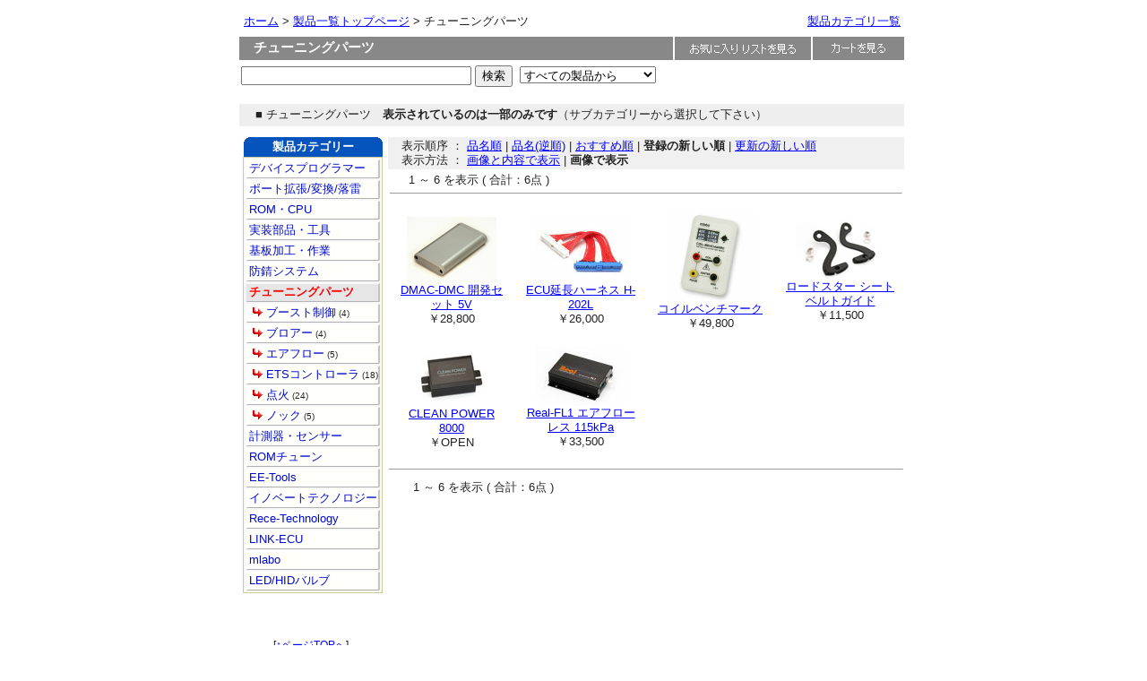

--- FILE ---
content_type: text/html
request_url: http://www.grid.co.jp/cgi-bin/search/grid.cgi?mode=kt&kt=40&tmpl=2&sort=id_new2
body_size: 11338
content:
<!DOCTYPE HTML PUBLIC "-//W3C//DTD HTML 4.01 Transitional//EN">
<HTML lang="ja">
<head>
<META http-equiv="Content-Type" content="text/html; charset=Shift_JIS">
<title>チューニングパーツ</title>
<META name="keywords" content="GPS,データロガー,空燃比,ROMライター,落雷,プログラマー,ECU,オートハンドラー,自動車,バイク,チューニング">
<LINK rel="stylesheet" href="http://www.grid.co.jp/style.css" type="text/css">
</head><body><CENTER><TABLE border="0"><TBODY><TR><TD><TABLE border="0"><TBODY><TR><TD width="560"><a name=top></a>
&nbsp;<A href="http://www.grid.co.jp/">ホーム</A> &gt;
<a href="http://www.grid.co.jp/products.htm">製品一覧トップページ</a> &gt;
チューニングパーツ</TD><TD align="right" width="173"><a href="http://www.grid.co.jp/sitemap.htm">製品カテゴリ一覧</TD></TR></TBODY></TABLE>
</TD></TR><TR><TD><table width="746" height="30"><tr><td id="title-bar">　<b>チューニングパーツ</b></td>
<TD id="title-bar" align="center" width="150"><A href="http://www.grid.co.jp/cgi-bin/search/grid.cgi?mode=mylink"><IMG src="http://www.grid.co.jp/im/view_list.gif" border="0" alt="キープリストの中身を見る"></A></TD>
<TD id="title-bar" align="center" width="100"><A href="http://www.grid.co.jp/cgi-bin/acart/readcook.cgi"><IMG src="http://www.grid.co.jp/im/view_cart.gif" border="0" alt="カートの中身を見る"></A></TD>
</tr></table></TD></TR><TR><TD>
<form action="http://www.grid.co.jp/cgi-bin/search/search.cgi" method=get  target="" name="form1">
<input type=hidden name=mode value=search>
<input type=hidden name=page value=1>
<input type=hidden name=sort value=ac_new>	
&nbsp;<input type=text name=word value="" size="30">&nbsp;<input type=submit value="検索">&nbsp;
<select name=search_kt>
<option value="" selected>すべての製品から
<option value="-b_all">このカテゴリ以下から
</select>
<INPUT name="method" type="hidden" value="and">
<input type=hidden name=hyouji value="30"></td></tr></form><TR><TD><TABLE border="0"><TBODY><TR><TD width="740" height="25" bgcolor="#eeeeee">　
■ チューニングパーツ　<b>表示されているのは一部のみです</b>（サブカテゴリーから選択して下さい）</TR></TBODY></TABLE></TD></TR><TR><TD width="100%"><CENTER><TABLE border="0" cellspacing="2" cellpadding="0" width="100%"><TBODY>
<TR><TD width="100%"><CENTER><TABLE border="0" cellspacing="2" cellpadding="0" width="100%"><TBODY><TR><TD class="ml_base" valign="top" align="left">

<TABLE cellSpacing=2 cellPadding=0 width="100%" border=0><TBODY><TR><TD class=ml_base vAlign=top align=left><TABLE cellSpacing=0 cellPadding=0 border=0>
<TBODY><TR vAlign=bottom align=middle><TD><TABLE cellSpacing=0 cellPadding=0 width=155 border=0>
<TBODY><TR vAlign=top bgColor=#0553bc><TD width=5><IMG height="5" src="http://www.grid.co.jp/im/left-corner.gif" width="5" border="0"></TD>
<TD align=middle><TABLE cellSpacing=3 cellPadding=0 border=0><TBODY><TR><TD align=middle><B><FONT color=#ffffff>製品カテゴリー</FONT></B></TD></TR></TBODY></TABLE></TD>
<TD align=right width=5><IMG height="5" src="http://www.grid.co.jp/im/right-corner.gif" width="5" border="0"></TD>
</TR></TBODY></TABLE></TD></TR><TR vAlign=top align=middle><TD><TABLE cellSpacing=0 cellPadding=1 width=154 bgColor=#cccc99 border=0>
<TBODY><TR><TD width="100%"><TABLE cellSpacing=0 cellPadding=0 width="100%" bgColor=#cccc99 border=0>
<TBODY><TR><TD vAlign=top width=154 bgColor=#f8f8f9><TABLE class=navi cellPadding=0 width=154 border=0><TBODY>
<tr><td background="http://www.grid.co.jp/im/eb4.png "height="21"><a href="grid.cgi?mode=kt&kt=20&tmpl=2&sort=id_new2">&nbsp;デバイスプログラマー</a></td></tr>
<tr><td background="http://www.grid.co.jp/im/eb4.png "height="21"><a href="grid.cgi?mode=kt&kt=24&tmpl=2&sort=id_new2">&nbsp;ポート拡張/変換/落雷</a></td></tr>
<tr><td background="http://www.grid.co.jp/im/eb4.png "height="21"><a href="grid.cgi?mode=kt&kt=28&tmpl=2&sort=id_new2">&nbsp;ROM・CPU</a></td></tr>
<tr><td background="http://www.grid.co.jp/im/eb4.png "height="21"><a href="grid.cgi?mode=kt&kt=30&tmpl=2&sort=id_new2">&nbsp;実装部品・工具</a></td></tr>
<tr><td background="http://www.grid.co.jp/im/eb4.png "height="21"><a href="grid.cgi?mode=kt&kt=32&tmpl=2&sort=id_new2">&nbsp;基板加工・作業</a></td></tr>
<tr><td background="http://www.grid.co.jp/im/eb4.png "height="21"><a href="grid.cgi?mode=kt&kt=34&tmpl=2&sort=id_new2">&nbsp;防錆システム</a></td></tr>
<tr><td background="http://www.grid.co.jp/im/eb3.png" height="21"><b><a href="grid.cgi?mode=kt&kt=40&tmpl=2&sort=id_new2"><FONT color='#ff0000'>&nbsp;チューニングパーツ</FONT></a></b></td></tr>
<tr><td background="http://www.grid.co.jp/im/eb4.png "height="21">&nbsp;&nbsp;<IMG src='http://www.grid.co.jp/im/son2.gif' border='0'>&nbsp;<a href="grid.cgi?mode=kt&kt=40_03&tmpl=2&sort=id_new2">ブースト制御</a><font size="-2"> (4)</font></td></tr>
<tr><td background="http://www.grid.co.jp/im/eb4.png "height="21">&nbsp;&nbsp;<IMG src='http://www.grid.co.jp/im/son2.gif' border='0'>&nbsp;<a href="grid.cgi?mode=kt&kt=40_05&tmpl=2&sort=id_new2">ブロアー</a><font size="-2"> (4)</font></td></tr>
<tr><td background="http://www.grid.co.jp/im/eb4.png "height="21">&nbsp;&nbsp;<IMG src='http://www.grid.co.jp/im/son2.gif' border='0'>&nbsp;<a href="grid.cgi?mode=kt&kt=40_07&tmpl=2&sort=id_new2">エアフロー</a><font size="-2"> (5)</font></td></tr>
<tr><td background="http://www.grid.co.jp/im/eb4.png "height="21">&nbsp;&nbsp;<IMG src='http://www.grid.co.jp/im/son2.gif' border='0'>&nbsp;<a href="grid.cgi?mode=kt&kt=40_09&tmpl=2&sort=id_new2">ETSコントローラ</a><font size="-2"> (18)</font></td></tr>
<tr><td background="http://www.grid.co.jp/im/eb4.png "height="21">&nbsp;&nbsp;<IMG src='http://www.grid.co.jp/im/son2.gif' border='0'>&nbsp;<a href="grid.cgi?mode=kt&kt=40_12&tmpl=2&sort=id_new2">点火</a><font size="-2"> (24)</font></td></tr>
<tr><td background="http://www.grid.co.jp/im/eb4.png "height="21">&nbsp;&nbsp;<IMG src='http://www.grid.co.jp/im/son2.gif' border='0'>&nbsp;<a href="grid.cgi?mode=kt&kt=40_15&tmpl=2&sort=id_new2">ノック</a><font size="-2"> (5)</font></td></tr>
<tr><td background="http://www.grid.co.jp/im/eb4.png "height="21"><a href="grid.cgi?mode=kt&kt=42&tmpl=2&sort=id_new2">&nbsp;計測器・センサー</a></td></tr>
<tr><td background="http://www.grid.co.jp/im/eb4.png "height="21"><a href="grid.cgi?mode=kt&kt=44&tmpl=2&sort=id_new2">&nbsp;ROMチューン</a></td></tr>
<tr><td background="http://www.grid.co.jp/im/eb4.png "height="21"><a href="grid.cgi?mode=kt&kt=50&tmpl=2&sort=id_new2">&nbsp;EE-Tools</a></td></tr>
<tr><td background="http://www.grid.co.jp/im/eb4.png "height="21"><a href="grid.cgi?mode=kt&kt=52&tmpl=2&sort=id_new2">&nbsp;イノベートテクノロジー</a></td></tr>
<tr><td background="http://www.grid.co.jp/im/eb4.png "height="21"><a href="grid.cgi?mode=kt&kt=54&tmpl=2&sort=id_new2">&nbsp;Rece-Technology</a></td></tr>
<tr><td background="http://www.grid.co.jp/im/eb4.png "height="21"><a href="grid.cgi?mode=kt&kt=57&tmpl=2&sort=id_new2">&nbsp;LINK-ECU</a></td></tr>
<tr><td background="http://www.grid.co.jp/im/eb4.png "height="21"><a href="grid.cgi?mode=kt&kt=58&tmpl=2&sort=id_new2">&nbsp;mlabo</a></td></tr>
<tr><td background="http://www.grid.co.jp/im/eb4.png "height="21"><a href="grid.cgi?mode=kt&kt=60&tmpl=2&sort=id_new2">&nbsp;LED/HIDバルブ</a></td></tr>
</TBODY></TABLE></TD></TR></TBODY></TABLE></TD></TR></TBODY></TABLE></TR></TBODY></TABLE></TR></TBODY></TABLE><BR><BR><BR>
<font id=small>　　　[<a href="#top">↑ページTOPへ</a>]</font>
<TD valign="top"><TABLE width="580" cellpadding="2"><TBODY><TR><TD colspan="4" bgcolor="#f0f0f0">
　表示順序 ：
<a href="http://www.grid.co.jp/cgi-bin/search/grid.cgi?&mode=kt&kt=40&tmpl=2&sort=ac_new2">品名順</a> | <a href="http://www.grid.co.jp/cgi-bin/search/grid.cgi?&mode=kt&kt=40&tmpl=2&sort=ac_old2">品名(逆順)</a> | <a href="http://www.grid.co.jp/cgi-bin/search/grid.cgi?&mode=kt&kt=40&tmpl=2&sort=mark2">おすすめ順</a> | <b>登録の新しい順</b> | <a href="http://www.grid.co.jp/cgi-bin/search/grid.cgi?&mode=kt&kt=40&tmpl=2&sort=time_new2">更新の新しい順</a><br>　表示方法 ： <a href="http://www.grid.co.jp/list40.htm">画像と内容で表示</a> | <b>画像で表示</b><br></TD></TR><TR>
<TD colspan="4" height="10">
&nbsp;　 1 ～ 6 を表示 ( 合計：6点 )　 
<HR size="1" style="color : #cccccc;"></TD></TR></TBODY></TABLE><TABLE width="580" border="0" cellpadding="8"><TBODY><TR>
<TD width="130" align="center" valign="middle">
<A href="http://www.grid.co.jp/direct/direct1068.htm"><IMG src="http://www.grid.co.jp/sum/case_S100.png" width="100" border="0" alt="DMAC-DMC 開発セット 5V">
</A><BR>
<FONT size="-1"><a href="http://www.grid.co.jp/direct/direct1068.htm">DMAC-DMC 開発セット 5V</A><BR>
￥28,800</FONT><BR></TD>
<TD width="130" align="center" valign="middle">
<A href="http://www.grid.co.jp/direct/direct998.htm"><IMG src="http://www.grid.co.jp/sum/H111_100.jpg" width="100" border="0" alt="ECU延長ハーネス H-202L">
</A><BR>
<FONT size="-1"><a href="http://www.grid.co.jp/direct/direct998.htm">ECU延長ハーネス H-202L</A><BR>
￥26,000</FONT><BR></TD>
<TD width="130" align="center" valign="middle">
<A href="http://www.grid.co.jp/direct/direct77.htm"><IMG src="http://www.grid.co.jp/sum/cbm1_100.jpg" width="100" border="0" alt="コイルベンチマーク">
</A><BR>
<FONT size="-1"><a href="http://www.grid.co.jp/direct/direct77.htm">コイルベンチマーク</A><BR>
￥49,800</FONT><BR></TD>
<TD width="130" align="center" valign="middle">
<A href="http://www.grid.co.jp/direct/direct72.htm"><IMG src="http://www.grid.co.jp/sum/ML-R001_100.jpg" width="100" border="0" alt="ロードスター シートベルトガイド">
</A><BR>
<FONT size="-1"><a href="http://www.grid.co.jp/direct/direct72.htm">ロードスター シートベルトガイド</A><BR>
￥11,500</FONT><BR></TD>
</TR><TR><TD width="130" align="center" valign="middle">
<A href="http://www.grid.co.jp/direct/direct51.htm"><IMG src="http://www.grid.co.jp/sum/CLEANPOWER_100.jpg" width="100" border="0" alt="CLEAN POWER 8000">
</A><BR>
<FONT size="-1"><a href="http://www.grid.co.jp/direct/direct51.htm">CLEAN POWER 8000</A><BR>
￥OPEN</FONT><BR></TD>
<TD width="130" align="center" valign="middle">
<A href="http://www.grid.co.jp/direct/direct6.htm"><IMG src="http://www.grid.co.jp/sum/Real-FL1_100_1.jpg" width="100" border="0" alt="Real-FL1 エアフローレス 115kPa">
</A><BR>
<FONT size="-1"><a href="http://www.grid.co.jp/direct/direct6.htm">Real-FL1 エアフローレス 115kPa</A><BR>
￥33,500</FONT><BR></TD>
</TR></TBODY></TABLE><TABLE width="580"><TBODY><TR><TD colspan="4" height="20"><HR size="1" style="color : #cccccc;"></TD></TR></TBODY></TABLE>
　<font size="-1">　 1 ～ 6 を表示 ( 合計：6点 )　 </FONT><BR><BR></TBODY></TABLE>
<CENTER><FONT color=#555555>※記載の価格はメーカー希望小売価格であり、消費税は含まれておりません。</FONT></CENTER><BR><HR size="1" width="740">
<CENTER>
<font size="2">
<A href="http://www.grid.co.jp/">ホーム</A> | 
<A href="http://www.grid.co.jp/inquiry.htm">お問合わせ</A> | 
<A href="http://www.grid.co.jp/cart/kokyaku.html">顧客登録変更</A> |  
<A href="http://www.grid.co.jp/cart/qa.htm">よくある質問</A> | 
<A href="http://www.grid.co.jp/houki.htm">通信販売の法律</A> | 
<A href="http://www.grid.co.jp/en/index.htm">English</A> | 
<a href="http://www.mlabo.com/">mlabo.</a>
</font></CENTER>
<br><div align=center>- <a href="http://www.grid.co.jp/" target="_blank">GRID,Inc</a> -</div>
</CENTER></TBODY></TABLE></CENTER></TBODY></TABLE></CENTER></body></html>


--- FILE ---
content_type: text/css
request_url: http://www.grid.co.jp/style.css
body_size: 1821
content:
a:link{ text-decoration:underline; color:#0000ff; }
a:visited{ text-decoration:underline; color:#a914a9; }
a:active{ text-decoration:underline; color:#FF6699; }
a:hover{ text-decoration:underline; color:#FF6699; }
body{margin-left:1%; margin-right:1%; margin-top : 2px;}
body{margin-top : 10px; font-size: 80%; line-height: 140%;
	font-family:'ヒラギノ角ゴ Pro W3','Hiragino Kaku Gothic Pro','メイリオ',Meiryo,'ＭＳ Ｐゴシック',Verdana,Tahoma,Arial,sans-serif;
}


td{ font-size:80%; line-height: 130%; color:#222222;
	font-family:'ヒラギノ角ゴ Pro W3','Hiragino Kaku Gothic Pro','メイリオ',Meiryo,'ＭＳ Ｐゴシック',Verdana,Tahoma,Arial,sans-serif;
}


hr{ color:#aaaaaa; }
.link1 a:link{ color: blue; text-decoration: none }
.link1 a:visited{color: #512188C; text-decoration: none; }
.link1 a:hover{ text-decoration:underline; color:#FF6699; }


.navi a {
text-decoration: none;


}

.navi a:link {
text-decoration: none;

color: #000AC9;


}

.navi a:visited {
text-decoration: none;

color: #000AC9;


}

.navi a:hover {
text-decoration: none; 
font-weight: bold;
color: #EB0000;

}

.highLight  { 
text-decoration: none; 
font-weight: bold;
color: #EB0000;
height:21;
width:140;
border: solid 1px #0000ff; 
background: url(im/eb1.gif) repeat-x;
}


#mid{ font-size:10pt; }
#small{ font-size:9pt; }
#kanri{ color:#ff0000; } /* 管理人コメントの色 */
#log{ width:630; border-style:solid; border-color:#3636e0; }
#log-0{ background-color:#FFCC66; } /* ランキング順位 */
#log-1{ background-color:#fefff0; } /* タイトル */
#log-2{ background-color:#FFCCFF; } /* カテゴリ */
#log-3{ background-color:#FFFFFF; } /* 紹介文 */
#log-4{ background-color:#FFFFFF; } /* 管理人コメント */
#title-bar{ background-color:#888888; color:#FFFFFF; font-size:11pt; } /* タイトルバー */
#mid-bar{ background-color:#DDDDDD; } /* 中段バー */
